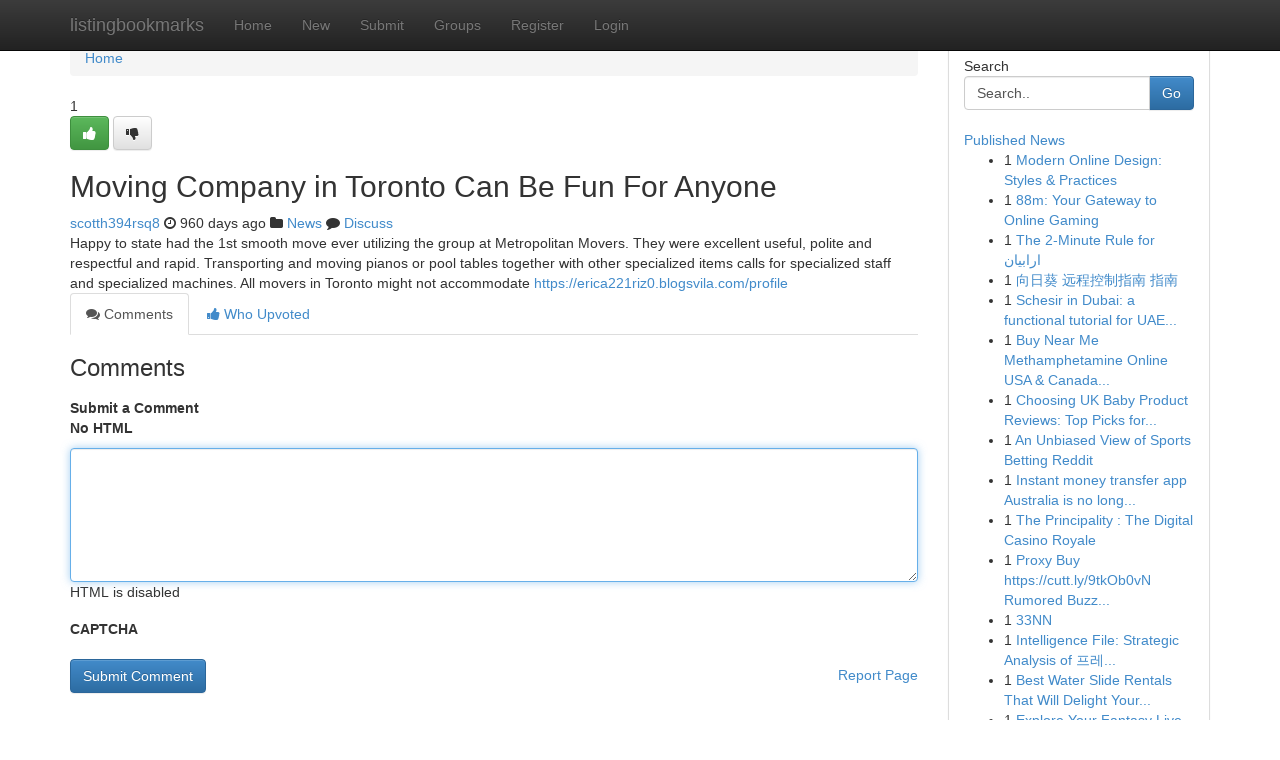

--- FILE ---
content_type: text/html; charset=UTF-8
request_url: https://listingbookmarks.com/story14891335/moving-company-in-toronto-can-be-fun-for-anyone
body_size: 5231
content:
<!DOCTYPE html>
<html class="no-js" dir="ltr" xmlns="http://www.w3.org/1999/xhtml" xml:lang="en" lang="en"><head>

<meta http-equiv="Pragma" content="no-cache" />
<meta http-equiv="expires" content="0" />
<meta http-equiv="Content-Type" content="text/html; charset=UTF-8" />	
<title>Moving Company in Toronto Can Be Fun For Anyone</title>
<link rel="alternate" type="application/rss+xml" title="listingbookmarks.com &raquo; Feeds 1" href="/rssfeeds.php?p=1" />
<link rel="alternate" type="application/rss+xml" title="listingbookmarks.com &raquo; Feeds 2" href="/rssfeeds.php?p=2" />
<link rel="alternate" type="application/rss+xml" title="listingbookmarks.com &raquo; Feeds 3" href="/rssfeeds.php?p=3" />
<link rel="alternate" type="application/rss+xml" title="listingbookmarks.com &raquo; Feeds 4" href="/rssfeeds.php?p=4" />
<link rel="alternate" type="application/rss+xml" title="listingbookmarks.com &raquo; Feeds 5" href="/rssfeeds.php?p=5" />
<link rel="alternate" type="application/rss+xml" title="listingbookmarks.com &raquo; Feeds 6" href="/rssfeeds.php?p=6" />
<link rel="alternate" type="application/rss+xml" title="listingbookmarks.com &raquo; Feeds 7" href="/rssfeeds.php?p=7" />
<link rel="alternate" type="application/rss+xml" title="listingbookmarks.com &raquo; Feeds 8" href="/rssfeeds.php?p=8" />
<link rel="alternate" type="application/rss+xml" title="listingbookmarks.com &raquo; Feeds 9" href="/rssfeeds.php?p=9" />
<link rel="alternate" type="application/rss+xml" title="listingbookmarks.com &raquo; Feeds 10" href="/rssfeeds.php?p=10" />
<meta name="google-site-verification" content="m5VOPfs2gQQcZXCcEfUKlnQfx72o45pLcOl4sIFzzMQ" /><meta name="Language" content="en-us" />
<meta name="viewport" content="width=device-width, initial-scale=1.0">
<meta name="generator" content="Kliqqi" />

          <link rel="stylesheet" type="text/css" href="//netdna.bootstrapcdn.com/bootstrap/3.2.0/css/bootstrap.min.css">
             <link rel="stylesheet" type="text/css" href="https://cdnjs.cloudflare.com/ajax/libs/twitter-bootstrap/3.2.0/css/bootstrap-theme.css">
                <link rel="stylesheet" type="text/css" href="https://cdnjs.cloudflare.com/ajax/libs/font-awesome/4.1.0/css/font-awesome.min.css">
<link rel="stylesheet" type="text/css" href="/templates/bootstrap/css/style.css" media="screen" />

                         <script type="text/javascript" src="https://cdnjs.cloudflare.com/ajax/libs/modernizr/2.6.1/modernizr.min.js"></script>
<script type="text/javascript" src="https://cdnjs.cloudflare.com/ajax/libs/jquery/1.7.2/jquery.min.js"></script>
<style></style>
<link rel="alternate" type="application/rss+xml" title="RSS 2.0" href="/rss"/>
<link rel="icon" href="/favicon.ico" type="image/x-icon"/>
</head>

<body dir="ltr">

<header role="banner" class="navbar navbar-inverse navbar-fixed-top custom_header">
<div class="container">
<div class="navbar-header">
<button data-target=".bs-navbar-collapse" data-toggle="collapse" type="button" class="navbar-toggle">
    <span class="sr-only">Toggle navigation</span>
    <span class="fa fa-ellipsis-v" style="color:white"></span>
</button>
<a class="navbar-brand" href="/">listingbookmarks</a>	
</div>
<span style="display: none;"><a href="/forum">forum</a></span>
<nav role="navigation" class="collapse navbar-collapse bs-navbar-collapse">
<ul class="nav navbar-nav">
<li ><a href="/">Home</a></li>
<li ><a href="/new">New</a></li>
<li ><a href="/submit">Submit</a></li>
                    
<li ><a href="/groups"><span>Groups</span></a></li>
<li ><a href="/register"><span>Register</span></a></li>
<li ><a data-toggle="modal" href="#loginModal">Login</a></li>
</ul>
	

</nav>
</div>
</header>
<!-- START CATEGORIES -->
<div class="subnav" id="categories">
<div class="container">
<ul class="nav nav-pills"><li class="category_item"><a  href="/">Home</a></li></ul>
</div>
</div>
<!-- END CATEGORIES -->
	
<div class="container">
	<section id="maincontent"><div class="row"><div class="col-md-9">

<ul class="breadcrumb">
	<li><a href="/">Home</a></li>
</ul>

<div itemscope itemtype="http://schema.org/Article" class="stories" id="xnews-14891335" >


<div class="story_data">
<div class="votebox votebox-published">

<div itemprop="aggregateRating" itemscope itemtype="http://schema.org/AggregateRating" class="vote">
	<div itemprop="ratingCount" class="votenumber">1</div>
<div id="xvote-3" class="votebutton">
<!-- Already Voted -->
<a class="btn btn-default btn-success linkVote_3" href="/login" title=""><i class="fa fa-white fa-thumbs-up"></i></a>
<!-- Bury It -->
<a class="btn btn-default linkVote_3" href="/login"  title="" ><i class="fa fa-thumbs-down"></i></a>


</div>
</div>
</div>
<div class="title" id="title-3">
<span itemprop="name">

<h2 id="list_title"><span>Moving Company in Toronto Can Be Fun For Anyone</span></h2></span>	
<span class="subtext">

<span itemprop="author" itemscope itemtype="http://schema.org/Person">
<span itemprop="name">
<a href="/user/scotth394rsq8" rel="nofollow">scotth394rsq8</a> 
</span></span>
<i class="fa fa-clock-o"></i>
<span itemprop="datePublished">  960 days ago</span>

<script>
$(document).ready(function(){
    $("#list_title span").click(function(){
		window.open($("#siteurl").attr('href'), '', '');
    });
});
</script>

<i class="fa fa-folder"></i> 
<a href="/groups">News</a>

<span id="ls_comments_url-3">
	<i class="fa fa-comment"></i> <span id="linksummaryDiscuss"><a href="#discuss" class="comments">Discuss</a>&nbsp;</span>
</span> 





</div>
</div>
<span itemprop="articleBody">
<div class="storycontent">
	
<div class="news-body-text" id="ls_contents-3" dir="ltr">
Happy to state had the 1st smooth move ever utilizing the group at Metropolitan Movers. They were excellent useful, polite and respectful and rapid. Transporting and moving pianos or pool tables together with other specialized items calls for specialized staff and specialized machines. All movers in Toronto might not accommodate <a id="siteurl" target="_blank" href="https://erica221riz0.blogsvila.com/profile">https://erica221riz0.blogsvila.com/profile</a><div class="clearboth"></div> 
</div>
</div><!-- /.storycontent -->
</span>
</div>

<ul class="nav nav-tabs" id="storytabs">
	<li class="active"><a data-toggle="tab" href="#comments"><i class="fa fa-comments"></i> Comments</a></li>
	<li><a data-toggle="tab" href="#who_voted"><i class="fa fa-thumbs-up"></i> Who Upvoted</a></li>
</ul>


<div id="tabbed" class="tab-content">

<div class="tab-pane fade active in" id="comments" >
<h3>Comments</h3>
<a name="comments" href="#comments"></a>
<ol class="media-list comment-list">

<a name="discuss"></a>
<form action="" method="post" id="thisform" name="mycomment_form">
<div class="form-horizontal">
<fieldset>
<div class="control-group">
<label for="fileInput" class="control-label">Submit a Comment</label>
<div class="controls">

<p class="help-inline"><strong>No HTML  </strong></p>
<textarea autofocus name="comment_content" id="comment_content" class="form-control comment-form" rows="6" /></textarea>
<p class="help-inline">HTML is disabled</p>
</div>
</div>


<script>
var ACPuzzleOptions = {
   theme :  "white",
   lang :  "en"
};
</script>

<div class="control-group">
	<label for="input01" class="control-label">CAPTCHA</label>
	<div class="controls">
	<div id="solvemedia_display">
	<script type="text/javascript" src="https://api.solvemedia.com/papi/challenge.script?k=1G9ho6tcbpytfUxJ0SlrSNt0MjjOB0l2"></script>

	<noscript>
	<iframe src="http://api.solvemedia.com/papi/challenge.noscript?k=1G9ho6tcbpytfUxJ0SlrSNt0MjjOB0l2" height="300" width="500" frameborder="0"></iframe><br/>
	<textarea name="adcopy_challenge" rows="3" cols="40"></textarea>
	<input type="hidden" name="adcopy_response" value="manual_challenge"/>
	</noscript>	
</div>
<br />
</div>
</div>

<div class="form-actions">
	<input type="hidden" name="process" value="newcomment" />
	<input type="hidden" name="randkey" value="75578554" />
	<input type="hidden" name="link_id" value="3" />
	<input type="hidden" name="user_id" value="2" />
	<input type="hidden" name="parrent_comment_id" value="0" />
	<input type="submit" name="submit" value="Submit Comment" class="btn btn-primary" />
	<a href="https://remove.backlinks.live" target="_blank" style="float:right; line-height: 32px;">Report Page</a>
</div>
</fieldset>
</div>
</form>
</ol>
</div>
	
<div class="tab-pane fade" id="who_voted">
<h3>Who Upvoted this Story</h3>
<div class="whovotedwrapper whoupvoted">
<ul>
<li>
<a href="/user/scotth394rsq8" rel="nofollow" title="scotth394rsq8" class="avatar-tooltip"><img src="/avatars/Avatar_100.png" alt="" align="top" title="" /></a>
</li>
</ul>
</div>
</div>
</div>
<!-- END CENTER CONTENT -->


</div>

<!-- START RIGHT COLUMN -->
<div class="col-md-3">
<div class="panel panel-default">
<div id="rightcol" class="panel-body">
<!-- START FIRST SIDEBAR -->

<!-- START SEARCH BOX -->
<script type="text/javascript">var some_search='Search..';</script>
<div class="search">
<div class="headline">
<div class="sectiontitle">Search</div>
</div>

<form action="/search" method="get" name="thisform-search" class="form-inline search-form" role="form" id="thisform-search" >

<div class="input-group">

<input type="text" class="form-control" tabindex="20" name="search" id="searchsite" value="Search.." onfocus="if(this.value == some_search) {this.value = '';}" onblur="if (this.value == '') {this.value = some_search;}"/>

<span class="input-group-btn">
<button type="submit" tabindex="21" class="btn btn-primary custom_nav_search_button" />Go</button>
</span>
</div>
</form>

<div style="clear:both;"></div>
<br />
</div>
<!-- END SEARCH BOX -->

<!-- START ABOUT BOX -->

	


<div class="headline">
<div class="sectiontitle"><a href="/">Published News</a></div>
</div>
<div class="boxcontent">
<ul class="sidebar-stories">

<li>
<span class="sidebar-vote-number">1</span>	<span class="sidebar-article"><a href="https://listingbookmarks.com/story21004983/modern-online-design-styles-practices" class="sidebar-title">Modern Online Design: Styles &amp; Practices</a></span>
</li>
<li>
<span class="sidebar-vote-number">1</span>	<span class="sidebar-article"><a href="https://listingbookmarks.com/story21004982/88m-your-gateway-to-online-gaming" class="sidebar-title">88m: Your Gateway to Online Gaming</a></span>
</li>
<li>
<span class="sidebar-vote-number">1</span>	<span class="sidebar-article"><a href="https://listingbookmarks.com/story21004981/the-2-minute-rule-for-ارابيان" class="sidebar-title">The 2-Minute Rule for ارابيان</a></span>
</li>
<li>
<span class="sidebar-vote-number">1</span>	<span class="sidebar-article"><a href="https://listingbookmarks.com/story21004980/向日葵-远程控制指南-指南" class="sidebar-title">向日葵 远程控制指南 指南</a></span>
</li>
<li>
<span class="sidebar-vote-number">1</span>	<span class="sidebar-article"><a href="https://listingbookmarks.com/story21004979/schesir-in-dubai-a-functional-tutorial-for-uae-pet-homeowners" class="sidebar-title">Schesir in Dubai: a functional tutorial for UAE...</a></span>
</li>
<li>
<span class="sidebar-vote-number">1</span>	<span class="sidebar-article"><a href="https://listingbookmarks.com/story21004978/buy-near-me-methamphetamine-online-usa-canada-discreet-delivery" class="sidebar-title">Buy Near Me Methamphetamine Online USA &amp; Canada...</a></span>
</li>
<li>
<span class="sidebar-vote-number">1</span>	<span class="sidebar-article"><a href="https://listingbookmarks.com/story21004977/choosing-uk-baby-product-reviews-top-picks-for-every-parent" class="sidebar-title">Choosing UK Baby Product Reviews: Top Picks for...</a></span>
</li>
<li>
<span class="sidebar-vote-number">1</span>	<span class="sidebar-article"><a href="https://listingbookmarks.com/story21004976/an-unbiased-view-of-sports-betting-reddit" class="sidebar-title">An Unbiased View of Sports Betting Reddit</a></span>
</li>
<li>
<span class="sidebar-vote-number">1</span>	<span class="sidebar-article"><a href="https://listingbookmarks.com/story21004975/[base64]" class="sidebar-title">Instant money transfer app Australia is no long...</a></span>
</li>
<li>
<span class="sidebar-vote-number">1</span>	<span class="sidebar-article"><a href="https://listingbookmarks.com/story21004974/the-principality-the-digital-casino-royale" class="sidebar-title">The Principality : The Digital Casino Royale </a></span>
</li>
<li>
<span class="sidebar-vote-number">1</span>	<span class="sidebar-article"><a href="https://listingbookmarks.com/story21004973/proxy-buy-https-cutt-ly-9tkob0vn-rumored-buzz-on-proxies-buy" class="sidebar-title">Proxy Buy https://cutt.ly/9tkOb0vN Rumored Buzz...</a></span>
</li>
<li>
<span class="sidebar-vote-number">1</span>	<span class="sidebar-article"><a href="https://listingbookmarks.com/story21004972/33nn" class="sidebar-title">33NN</a></span>
</li>
<li>
<span class="sidebar-vote-number">1</span>	<span class="sidebar-article"><a href="https://listingbookmarks.com/story21004971/intelligence-file-strategic-analysis-of-프레데터-죽음의-땅" class="sidebar-title"> Intelligence File: Strategic Analysis  of 프레...</a></span>
</li>
<li>
<span class="sidebar-vote-number">1</span>	<span class="sidebar-article"><a href="https://listingbookmarks.com/story21004970/best-water-slide-rentals-that-will-delight-your-party-guests" class="sidebar-title">Best Water Slide Rentals That Will Delight Your...</a></span>
</li>
<li>
<span class="sidebar-vote-number">1</span>	<span class="sidebar-article"><a href="https://listingbookmarks.com/story21004969/explore-your-fantasy-live-uk-webcam-shows" class="sidebar-title">Explore Your Fantasy Live UK Webcam Shows </a></span>
</li>

</ul>
</div>

<!-- END SECOND SIDEBAR -->
</div>
</div>
</div>
<!-- END RIGHT COLUMN -->
</div></section>
<hr>

<!--googleoff: all-->
<footer class="footer">
<div id="footer">
<span class="subtext"> Copyright &copy; 2026 | <a href="/search">Advanced Search</a> 
| <a href="/">Live</a>
| <a href="/">Tag Cloud</a>
| <a href="/">Top Users</a>
| Made with <a href="#" rel="nofollow" target="_blank">Kliqqi CMS</a> 
| <a href="/rssfeeds.php?p=1">All RSS Feeds</a> 
</span>
</div>
</footer>
<!--googleon: all-->


</div>
	
<!-- START UP/DOWN VOTING JAVASCRIPT -->
	
<script>
var my_base_url='http://listingbookmarks.com';
var my_kliqqi_base='';
var anonymous_vote = false;
var Voting_Method = '1';
var KLIQQI_Visual_Vote_Cast = "Voted";
var KLIQQI_Visual_Vote_Report = "Buried";
var KLIQQI_Visual_Vote_For_It = "Vote";
var KLIQQI_Visual_Comment_ThankYou_Rating = "Thank you for rating this comment.";


</script>
<!-- END UP/DOWN VOTING JAVASCRIPT -->


<script type="text/javascript" src="https://cdnjs.cloudflare.com/ajax/libs/jqueryui/1.8.23/jquery-ui.min.js"></script>
<link href="https://cdnjs.cloudflare.com/ajax/libs/jqueryui/1.8.23/themes/base/jquery-ui.css" media="all" rel="stylesheet" type="text/css" />




             <script type="text/javascript" src="https://cdnjs.cloudflare.com/ajax/libs/twitter-bootstrap/3.2.0/js/bootstrap.min.js"></script>

<!-- Login Modal -->
<div class="modal fade" id="loginModal" tabindex="-1" role="dialog">
<div class="modal-dialog">
<div class="modal-content">
<div class="modal-header">
<button type="button" class="close" data-dismiss="modal" aria-hidden="true">&times;</button>
<h4 class="modal-title">Login</h4>
</div>
<div class="modal-body">
<div class="control-group">
<form id="signin" action="/login?return=/story14891335/moving-company-in-toronto-can-be-fun-for-anyone" method="post">

<div style="login_modal_username">
	<label for="username">Username/Email</label><input id="username" name="username" class="form-control" value="" title="username" tabindex="1" type="text">
</div>
<div class="login_modal_password">
	<label for="password">Password</label><input id="password" name="password" class="form-control" value="" title="password" tabindex="2" type="password">
</div>
<div class="login_modal_remember">
<div class="login_modal_remember_checkbox">
	<input id="remember" style="float:left;margin-right:5px;" name="persistent" value="1" tabindex="3" type="checkbox">
</div>
<div class="login_modal_remember_label">
	<label for="remember" style="">Remember</label>
</div>
<div style="clear:both;"></div>
</div>
<div class="login_modal_login">
	<input type="hidden" name="processlogin" value="1"/>
	<input type="hidden" name="return" value=""/>
	<input class="btn btn-primary col-md-12" id="signin_submit" value="Sign In" tabindex="4" type="submit">
</div>
    
<hr class="soften" id="login_modal_spacer" />
	<div class="login_modal_forgot"><a class="btn btn-default col-md-12" id="forgot_password_link" href="/login">Forgotten Password?</a></div>
	<div class="clearboth"></div>
</form>
</div>
</div>
</div>
</div>
</div>

<script>$('.avatar-tooltip').tooltip()</script>
<script defer src="https://static.cloudflareinsights.com/beacon.min.js/vcd15cbe7772f49c399c6a5babf22c1241717689176015" integrity="sha512-ZpsOmlRQV6y907TI0dKBHq9Md29nnaEIPlkf84rnaERnq6zvWvPUqr2ft8M1aS28oN72PdrCzSjY4U6VaAw1EQ==" data-cf-beacon='{"version":"2024.11.0","token":"6c2ca3a9352a421c80109585b9ed919d","r":1,"server_timing":{"name":{"cfCacheStatus":true,"cfEdge":true,"cfExtPri":true,"cfL4":true,"cfOrigin":true,"cfSpeedBrain":true},"location_startswith":null}}' crossorigin="anonymous"></script>
</body>
</html>
